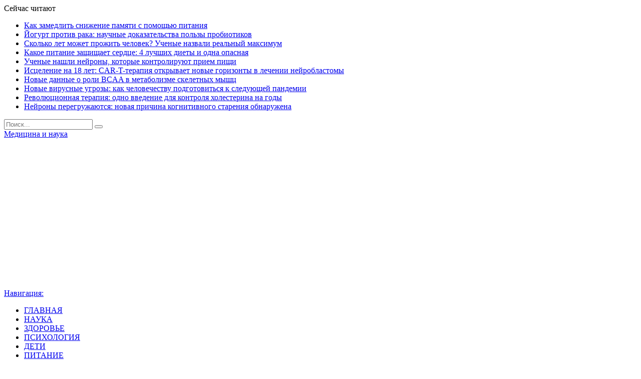

--- FILE ---
content_type: text/html; charset=UTF-8
request_url: https://med-heal.ru/archives/2279
body_size: 12252
content:
<!DOCTYPE html>
<!--[if IE 8]> <html class="ie ie8" lang="ru-RU"> <![endif]-->
<!--[if IE 9]> <html class="ie ie9" lang="ru-RU"> <![endif]-->
<!--[if gt IE 9]><!--> <html lang="ru-RU"> <!--<![endif]-->
<head>
<meta charset="UTF-8" />
<meta name='wmail-verification' content='21f84c55c422fbb6f1413617bc34b415' />
<meta name="pmail-verification" content="6ba48a1a30e3d7ccbe3bfdfcfc99104b">
<title>Социальная изоляция может стать причиной нарушения слуха | Медицина и наука</title>
<meta name="viewport" content="width=device-width, initial-scale=1" />
<link rel="pingback" href="https://med-heal.ru/xmlrpc.php" />
<link rel="icon" href="/favicon.ico" type="image/x-icon">
<link rel="shortcut icon" href="/favicon.ico" type="image/x-icon"> 
<style type="text/css">
.rltdpstsplgn-featured-posts {
width: 100%;
}
.rltdpstsplgn-featured-post-block .rltdpstsplgn-featured-posts article {
width: 960px;
}
.rltdpstsplgn-featured-posts {
background-color: #f3f3f3 !important;
}
.rltdpstsplgn-featured-posts article {
background-color: #f3f3f3 !important;
}
.rltdpstsplgn-featured-posts article h3 a {
color: #777b7e !important;
}
.rltdpstsplgn-featured-posts article p {
color: #777b7e !important;
}
.rltdpstsplgn-featured-posts .more-link {
color: #777b7e !important;
}
</style>
<meta name='robots' content='index, follow, max-image-preview:large, max-snippet:-1, max-video-preview:-1' />
<!-- This site is optimized with the Yoast SEO plugin v19.7.1 - https://yoast.com/wordpress/plugins/seo/ -->
<link rel="canonical" href="https://med-heal.ru/archives/2279" />
<meta property="og:locale" content="ru_RU" />
<meta property="og:type" content="article" />
<meta property="og:title" content="Социальная изоляция может стать причиной нарушения слуха | Медицина и наука" />
<meta property="og:description" content="Уникальный эксперимент провели специалисты из Соединенных Штатов Америки, который помог сделать вывод, что социальное взаимодействие поможет сохранить острый слух даже в пожилом возрасте. Один из авторов работы Вальтер Вильчинский, профессор из Университета штата Джорджия, Соединенные Штаты Америки, рассказывает: «Ухо может со временем изменяться, так как оно пластично. Ухо способно измениться, слух может быть хуже илиRead More" />
<meta property="og:url" content="https://med-heal.ru/archives/2279" />
<meta property="og:site_name" content="Медицина и наука" />
<meta property="article:published_time" content="2016-04-27T05:40:01+00:00" />
<meta name="author" content="medadmin" />
<meta name="twitter:card" content="summary_large_image" />
<meta name="twitter:label1" content="Написано автором" />
<meta name="twitter:data1" content="medadmin" />
<!-- / Yoast SEO plugin. -->
<link rel='dns-prefetch' href='//fonts.googleapis.com' />
<link rel="alternate" type="application/rss+xml" title="Медицина и наука &raquo; Лента" href="https://med-heal.ru/feed" />
<link rel="alternate" type="application/rss+xml" title="Медицина и наука &raquo; Лента комментариев" href="https://med-heal.ru/comments/feed" />
<link rel='stylesheet' id='wp-block-library-css' href='//med-heal.ru/wp-content/cache/wpfc-minified/6mcyt0of/dq8mi.css' type='text/css' media='all' />
<style id='classic-theme-styles-inline-css' type='text/css'>
/*! This file is auto-generated */
.wp-block-button__link{color:#fff;background-color:#32373c;border-radius:9999px;box-shadow:none;text-decoration:none;padding:calc(.667em + 2px) calc(1.333em + 2px);font-size:1.125em}.wp-block-file__button{background:#32373c;color:#fff;text-decoration:none}
</style>
<style id='global-styles-inline-css' type='text/css'>
:root{--wp--preset--aspect-ratio--square: 1;--wp--preset--aspect-ratio--4-3: 4/3;--wp--preset--aspect-ratio--3-4: 3/4;--wp--preset--aspect-ratio--3-2: 3/2;--wp--preset--aspect-ratio--2-3: 2/3;--wp--preset--aspect-ratio--16-9: 16/9;--wp--preset--aspect-ratio--9-16: 9/16;--wp--preset--color--black: #000000;--wp--preset--color--cyan-bluish-gray: #abb8c3;--wp--preset--color--white: #ffffff;--wp--preset--color--pale-pink: #f78da7;--wp--preset--color--vivid-red: #cf2e2e;--wp--preset--color--luminous-vivid-orange: #ff6900;--wp--preset--color--luminous-vivid-amber: #fcb900;--wp--preset--color--light-green-cyan: #7bdcb5;--wp--preset--color--vivid-green-cyan: #00d084;--wp--preset--color--pale-cyan-blue: #8ed1fc;--wp--preset--color--vivid-cyan-blue: #0693e3;--wp--preset--color--vivid-purple: #9b51e0;--wp--preset--gradient--vivid-cyan-blue-to-vivid-purple: linear-gradient(135deg,rgba(6,147,227,1) 0%,rgb(155,81,224) 100%);--wp--preset--gradient--light-green-cyan-to-vivid-green-cyan: linear-gradient(135deg,rgb(122,220,180) 0%,rgb(0,208,130) 100%);--wp--preset--gradient--luminous-vivid-amber-to-luminous-vivid-orange: linear-gradient(135deg,rgba(252,185,0,1) 0%,rgba(255,105,0,1) 100%);--wp--preset--gradient--luminous-vivid-orange-to-vivid-red: linear-gradient(135deg,rgba(255,105,0,1) 0%,rgb(207,46,46) 100%);--wp--preset--gradient--very-light-gray-to-cyan-bluish-gray: linear-gradient(135deg,rgb(238,238,238) 0%,rgb(169,184,195) 100%);--wp--preset--gradient--cool-to-warm-spectrum: linear-gradient(135deg,rgb(74,234,220) 0%,rgb(151,120,209) 20%,rgb(207,42,186) 40%,rgb(238,44,130) 60%,rgb(251,105,98) 80%,rgb(254,248,76) 100%);--wp--preset--gradient--blush-light-purple: linear-gradient(135deg,rgb(255,206,236) 0%,rgb(152,150,240) 100%);--wp--preset--gradient--blush-bordeaux: linear-gradient(135deg,rgb(254,205,165) 0%,rgb(254,45,45) 50%,rgb(107,0,62) 100%);--wp--preset--gradient--luminous-dusk: linear-gradient(135deg,rgb(255,203,112) 0%,rgb(199,81,192) 50%,rgb(65,88,208) 100%);--wp--preset--gradient--pale-ocean: linear-gradient(135deg,rgb(255,245,203) 0%,rgb(182,227,212) 50%,rgb(51,167,181) 100%);--wp--preset--gradient--electric-grass: linear-gradient(135deg,rgb(202,248,128) 0%,rgb(113,206,126) 100%);--wp--preset--gradient--midnight: linear-gradient(135deg,rgb(2,3,129) 0%,rgb(40,116,252) 100%);--wp--preset--font-size--small: 13px;--wp--preset--font-size--medium: 20px;--wp--preset--font-size--large: 36px;--wp--preset--font-size--x-large: 42px;--wp--preset--spacing--20: 0.44rem;--wp--preset--spacing--30: 0.67rem;--wp--preset--spacing--40: 1rem;--wp--preset--spacing--50: 1.5rem;--wp--preset--spacing--60: 2.25rem;--wp--preset--spacing--70: 3.38rem;--wp--preset--spacing--80: 5.06rem;--wp--preset--shadow--natural: 6px 6px 9px rgba(0, 0, 0, 0.2);--wp--preset--shadow--deep: 12px 12px 50px rgba(0, 0, 0, 0.4);--wp--preset--shadow--sharp: 6px 6px 0px rgba(0, 0, 0, 0.2);--wp--preset--shadow--outlined: 6px 6px 0px -3px rgba(255, 255, 255, 1), 6px 6px rgba(0, 0, 0, 1);--wp--preset--shadow--crisp: 6px 6px 0px rgba(0, 0, 0, 1);}:where(.is-layout-flex){gap: 0.5em;}:where(.is-layout-grid){gap: 0.5em;}body .is-layout-flex{display: flex;}.is-layout-flex{flex-wrap: wrap;align-items: center;}.is-layout-flex > :is(*, div){margin: 0;}body .is-layout-grid{display: grid;}.is-layout-grid > :is(*, div){margin: 0;}:where(.wp-block-columns.is-layout-flex){gap: 2em;}:where(.wp-block-columns.is-layout-grid){gap: 2em;}:where(.wp-block-post-template.is-layout-flex){gap: 1.25em;}:where(.wp-block-post-template.is-layout-grid){gap: 1.25em;}.has-black-color{color: var(--wp--preset--color--black) !important;}.has-cyan-bluish-gray-color{color: var(--wp--preset--color--cyan-bluish-gray) !important;}.has-white-color{color: var(--wp--preset--color--white) !important;}.has-pale-pink-color{color: var(--wp--preset--color--pale-pink) !important;}.has-vivid-red-color{color: var(--wp--preset--color--vivid-red) !important;}.has-luminous-vivid-orange-color{color: var(--wp--preset--color--luminous-vivid-orange) !important;}.has-luminous-vivid-amber-color{color: var(--wp--preset--color--luminous-vivid-amber) !important;}.has-light-green-cyan-color{color: var(--wp--preset--color--light-green-cyan) !important;}.has-vivid-green-cyan-color{color: var(--wp--preset--color--vivid-green-cyan) !important;}.has-pale-cyan-blue-color{color: var(--wp--preset--color--pale-cyan-blue) !important;}.has-vivid-cyan-blue-color{color: var(--wp--preset--color--vivid-cyan-blue) !important;}.has-vivid-purple-color{color: var(--wp--preset--color--vivid-purple) !important;}.has-black-background-color{background-color: var(--wp--preset--color--black) !important;}.has-cyan-bluish-gray-background-color{background-color: var(--wp--preset--color--cyan-bluish-gray) !important;}.has-white-background-color{background-color: var(--wp--preset--color--white) !important;}.has-pale-pink-background-color{background-color: var(--wp--preset--color--pale-pink) !important;}.has-vivid-red-background-color{background-color: var(--wp--preset--color--vivid-red) !important;}.has-luminous-vivid-orange-background-color{background-color: var(--wp--preset--color--luminous-vivid-orange) !important;}.has-luminous-vivid-amber-background-color{background-color: var(--wp--preset--color--luminous-vivid-amber) !important;}.has-light-green-cyan-background-color{background-color: var(--wp--preset--color--light-green-cyan) !important;}.has-vivid-green-cyan-background-color{background-color: var(--wp--preset--color--vivid-green-cyan) !important;}.has-pale-cyan-blue-background-color{background-color: var(--wp--preset--color--pale-cyan-blue) !important;}.has-vivid-cyan-blue-background-color{background-color: var(--wp--preset--color--vivid-cyan-blue) !important;}.has-vivid-purple-background-color{background-color: var(--wp--preset--color--vivid-purple) !important;}.has-black-border-color{border-color: var(--wp--preset--color--black) !important;}.has-cyan-bluish-gray-border-color{border-color: var(--wp--preset--color--cyan-bluish-gray) !important;}.has-white-border-color{border-color: var(--wp--preset--color--white) !important;}.has-pale-pink-border-color{border-color: var(--wp--preset--color--pale-pink) !important;}.has-vivid-red-border-color{border-color: var(--wp--preset--color--vivid-red) !important;}.has-luminous-vivid-orange-border-color{border-color: var(--wp--preset--color--luminous-vivid-orange) !important;}.has-luminous-vivid-amber-border-color{border-color: var(--wp--preset--color--luminous-vivid-amber) !important;}.has-light-green-cyan-border-color{border-color: var(--wp--preset--color--light-green-cyan) !important;}.has-vivid-green-cyan-border-color{border-color: var(--wp--preset--color--vivid-green-cyan) !important;}.has-pale-cyan-blue-border-color{border-color: var(--wp--preset--color--pale-cyan-blue) !important;}.has-vivid-cyan-blue-border-color{border-color: var(--wp--preset--color--vivid-cyan-blue) !important;}.has-vivid-purple-border-color{border-color: var(--wp--preset--color--vivid-purple) !important;}.has-vivid-cyan-blue-to-vivid-purple-gradient-background{background: var(--wp--preset--gradient--vivid-cyan-blue-to-vivid-purple) !important;}.has-light-green-cyan-to-vivid-green-cyan-gradient-background{background: var(--wp--preset--gradient--light-green-cyan-to-vivid-green-cyan) !important;}.has-luminous-vivid-amber-to-luminous-vivid-orange-gradient-background{background: var(--wp--preset--gradient--luminous-vivid-amber-to-luminous-vivid-orange) !important;}.has-luminous-vivid-orange-to-vivid-red-gradient-background{background: var(--wp--preset--gradient--luminous-vivid-orange-to-vivid-red) !important;}.has-very-light-gray-to-cyan-bluish-gray-gradient-background{background: var(--wp--preset--gradient--very-light-gray-to-cyan-bluish-gray) !important;}.has-cool-to-warm-spectrum-gradient-background{background: var(--wp--preset--gradient--cool-to-warm-spectrum) !important;}.has-blush-light-purple-gradient-background{background: var(--wp--preset--gradient--blush-light-purple) !important;}.has-blush-bordeaux-gradient-background{background: var(--wp--preset--gradient--blush-bordeaux) !important;}.has-luminous-dusk-gradient-background{background: var(--wp--preset--gradient--luminous-dusk) !important;}.has-pale-ocean-gradient-background{background: var(--wp--preset--gradient--pale-ocean) !important;}.has-electric-grass-gradient-background{background: var(--wp--preset--gradient--electric-grass) !important;}.has-midnight-gradient-background{background: var(--wp--preset--gradient--midnight) !important;}.has-small-font-size{font-size: var(--wp--preset--font-size--small) !important;}.has-medium-font-size{font-size: var(--wp--preset--font-size--medium) !important;}.has-large-font-size{font-size: var(--wp--preset--font-size--large) !important;}.has-x-large-font-size{font-size: var(--wp--preset--font-size--x-large) !important;}
:where(.wp-block-post-template.is-layout-flex){gap: 1.25em;}:where(.wp-block-post-template.is-layout-grid){gap: 1.25em;}
:where(.wp-block-columns.is-layout-flex){gap: 2em;}:where(.wp-block-columns.is-layout-grid){gap: 2em;}
:root :where(.wp-block-pullquote){font-size: 1.5em;line-height: 1.6;}
</style>
<link rel='stylesheet' id='dashicons-css' href='//med-heal.ru/wp-content/cache/wpfc-minified/7kho6rd2/dq8mi.css' type='text/css' media='all' />
<link rel='stylesheet' id='post-views-counter-frontend-css' href='//med-heal.ru/wp-content/cache/wpfc-minified/kdxx4vhv/dq8mi.css' type='text/css' media='all' />
<link rel='stylesheet' id='rltdpstsplgn_stylesheet-css' href='//med-heal.ru/wp-content/cache/wpfc-minified/9algd5mu/dq8mi.css' type='text/css' media='all' />
<link rel='stylesheet' id='ppress-frontend-css' href='//med-heal.ru/wp-content/cache/wpfc-minified/9jjyujgd/dq8mi.css' type='text/css' media='all' />
<link rel='stylesheet' id='ppress-flatpickr-css' href='//med-heal.ru/wp-content/cache/wpfc-minified/g4z5yees/dq8mi.css' type='text/css' media='all' />
<link rel='stylesheet' id='ppress-select2-css' href='//med-heal.ru/wp-content/cache/wpfc-minified/morvm534/dq8mi.css' type='text/css' media='all' />
<link rel='stylesheet' id='ez-toc-css' href='//med-heal.ru/wp-content/cache/wpfc-minified/kc4i8tsj/dq8mi.css' type='text/css' media='all' />
<style id='ez-toc-inline-css' type='text/css'>
div#ez-toc-container .ez-toc-title {font-size: 125%;}div#ez-toc-container .ez-toc-title {font-weight: 600;}div#ez-toc-container ul li {font-size: 100%;}div#ez-toc-container ul li {font-weight: 600;}div#ez-toc-container nav ul ul li {font-size: 90%;}div#ez-toc-container {width: 95%;}
.ez-toc-container-direction {direction: ltr;}.ez-toc-counter ul{counter-reset: item ;}.ez-toc-counter nav ul li a::before {content: counters(item, ".", decimal) ". ";display: inline-block;counter-increment: item;flex-grow: 0;flex-shrink: 0;margin-right: .2em; float: left; }.ez-toc-widget-direction {direction: ltr;}.ez-toc-widget-container ul{counter-reset: item ;}.ez-toc-widget-container nav ul li a::before {content: counters(item, ".", decimal) ". ";display: inline-block;counter-increment: item;flex-grow: 0;flex-shrink: 0;margin-right: .2em; float: left; }
</style>
<link rel='stylesheet' id='smartmag-fonts-css' href='https://fonts.googleapis.com/css?family=Open+Sans:400,400Italic,600,700|Roboto+Slab|Merriweather:300italic&#038;subset' type='text/css' media='all' />
<link rel='stylesheet' id='smartmag-core-css' href='//med-heal.ru/wp-content/cache/wpfc-minified/6nldjtqx/dq8mi.css' type='text/css' media='all' />
<link rel='stylesheet' id='smartmag-responsive-css' href='//med-heal.ru/wp-content/cache/wpfc-minified/9lad38sw/dq8mi.css' type='text/css' media='all' />
<link rel='stylesheet' id='pretty-photo-css' href='//med-heal.ru/wp-content/cache/wpfc-minified/qhsdswc8/dq8mi.css' type='text/css' media='all' />
<link rel='stylesheet' id='smartmag-font-awesome-css' href='//med-heal.ru/wp-content/cache/wpfc-minified/mosrvgts/dq8mi.css' type='text/css' media='all' />
<link rel='stylesheet' id='custom-css-css' href='//med-heal.ru/wp-content/cache/wpfc-minified/deuvjq4e/dq8mi.css' type='text/css' media='all' />
<script type="text/javascript" src="https://med-heal.ru/wp-includes/js/jquery/jquery.min.js?ver=3.7.1" id="jquery-core-js"></script>
<script type="text/javascript" src="https://med-heal.ru/wp-includes/js/jquery/jquery-migrate.min.js?ver=3.4.1" id="jquery-migrate-js"></script>
<script type="text/javascript" src="https://med-heal.ru/wp-content/plugins/wp-user-avatar/assets/flatpickr/flatpickr.min.js?ver=6.6.2" id="ppress-flatpickr-js"></script>
<script type="text/javascript" src="https://med-heal.ru/wp-content/plugins/wp-user-avatar/assets/select2/select2.min.js?ver=6.6.2" id="ppress-select2-js"></script>
<script type="text/javascript" src="https://med-heal.ru/wp-content/themes/smart-mag/js/jquery.prettyPhoto.js?ver=6.6.2" id="pretty-photo-smartmag-js"></script>
<link rel="https://api.w.org/" href="https://med-heal.ru/wp-json/" /><link rel="alternate" title="JSON" type="application/json" href="https://med-heal.ru/wp-json/wp/v2/posts/2279" /><link rel="EditURI" type="application/rsd+xml" title="RSD" href="https://med-heal.ru/xmlrpc.php?rsd" />
<meta name="generator" content="WordPress 6.6.2" />
<link rel='shortlink' href='https://med-heal.ru/?p=2279' />
<link rel="alternate" title="oEmbed (JSON)" type="application/json+oembed" href="https://med-heal.ru/wp-json/oembed/1.0/embed?url=https%3A%2F%2Fmed-heal.ru%2Farchives%2F2279" />
<link rel="alternate" title="oEmbed (XML)" type="text/xml+oembed" href="https://med-heal.ru/wp-json/oembed/1.0/embed?url=https%3A%2F%2Fmed-heal.ru%2Farchives%2F2279&#038;format=xml" />
<!-- This site is optimized with the Schema plugin v1.7.9.6 - https://schema.press -->
<script type="application/ld+json">{"@context":"https:\/\/schema.org\/","@type":"BlogPosting","mainEntityOfPage":{"@type":"WebPage","@id":"https:\/\/med-heal.ru\/archives\/2279"},"url":"https:\/\/med-heal.ru\/archives\/2279","headline":"Социальная изоляция может стать причиной нарушения слуха","datePublished":"2016-04-27T08:40:01+03:00","dateModified":"2016-04-27T08:40:01+03:00","publisher":{"@type":"Organization","@id":"https:\/\/med-heal.ru\/#organization","name":"Медицина и наука","logo":{"@type":"ImageObject","url":"","width":600,"height":60}},"articleSection":"ЗДОРОВЬЕ","description":"Уникальный эксперимент провели специалисты из Соединенных Штатов Америки, который помог сделать вывод, что социальное взаимодействие поможет сохранить острый слух даже в пожилом возрасте. Один из авторов работы Вальтер Вильчинский, профессор из Университета штата Джорджия, Соединенные Штаты Америки, рассказывает: «Ухо может со временем изменяться, так как оно пластично. Ухо способно","author":{"@type":"Person","name":"medadmin","url":"https:\/\/med-heal.ru\/archives\/author\/medadmin","image":{"@type":"ImageObject","url":"https:\/\/med-heal.ru\/wp-content\/plugins\/wp-user-avatar\/deprecated\/wp-user-avatar\/images\/wpua-96x96.png","height":96,"width":96}}}</script>
<script type="text/javascript"><!--
new Image().src = "//counter.yadro.ru/hit?r"+
escape(document.referrer)+((typeof(screen)=="undefined")?"":
";s"+screen.width+"*"+screen.height+"*"+(screen.colorDepth?
screen.colorDepth:screen.pixelDepth))+";u"+escape(document.URL)+
";"+Math.random();//--></script>
<script async src="https://pagead2.googlesyndication.com/pagead/js/adsbygoogle.js?client=ca-pub-4445944906163841"
crossorigin="anonymous"></script>
<style>
#wp-admin-bar-pvc-post-views .pvc-graph-container { padding-top: 6px; padding-bottom: 6px; position: relative; display: block; height: 100%; box-sizing: border-box; }
#wp-admin-bar-pvc-post-views .pvc-line-graph {
display: inline-block;
width: 1px;
margin-right: 1px;
background-color: #ccc;
vertical-align: baseline;
}
#wp-admin-bar-pvc-post-views .pvc-line-graph:hover { background-color: #eee; }
#wp-admin-bar-pvc-post-views .pvc-line-graph-0 { height: 1% }
#wp-admin-bar-pvc-post-views .pvc-line-graph-1 { height: 5% }
#wp-admin-bar-pvc-post-views .pvc-line-graph-2 { height: 10% }
#wp-admin-bar-pvc-post-views .pvc-line-graph-3 { height: 15% }
#wp-admin-bar-pvc-post-views .pvc-line-graph-4 { height: 20% }
#wp-admin-bar-pvc-post-views .pvc-line-graph-5 { height: 25% }
#wp-admin-bar-pvc-post-views .pvc-line-graph-6 { height: 30% }
#wp-admin-bar-pvc-post-views .pvc-line-graph-7 { height: 35% }
#wp-admin-bar-pvc-post-views .pvc-line-graph-8 { height: 40% }
#wp-admin-bar-pvc-post-views .pvc-line-graph-9 { height: 45% }
#wp-admin-bar-pvc-post-views .pvc-line-graph-10 { height: 50% }
#wp-admin-bar-pvc-post-views .pvc-line-graph-11 { height: 55% }
#wp-admin-bar-pvc-post-views .pvc-line-graph-12 { height: 60% }
#wp-admin-bar-pvc-post-views .pvc-line-graph-13 { height: 65% }
#wp-admin-bar-pvc-post-views .pvc-line-graph-14 { height: 70% }
#wp-admin-bar-pvc-post-views .pvc-line-graph-15 { height: 75% }
#wp-admin-bar-pvc-post-views .pvc-line-graph-16 { height: 80% }
#wp-admin-bar-pvc-post-views .pvc-line-graph-17 { height: 85% }
#wp-admin-bar-pvc-post-views .pvc-line-graph-18 { height: 90% }
#wp-admin-bar-pvc-post-views .pvc-line-graph-19 { height: 95% }
#wp-admin-bar-pvc-post-views .pvc-line-graph-20 { height: 100% }
</style>	
<!--[if lt IE 9]>
<script src="https://med-heal.ru/wp-content/themes/smart-mag/js/html5.js" type="text/javascript"></script>
<![endif]-->
</head>
<body class="post-template-default single single-post postid-2279 single-format-standard page-builder rltdpstsplgn_theme-sphere.com right-sidebar full">
<div class="main-wrap">
<div class="top-bar">
<div class="wrap">
<section class="top-bar-content cf">
<div class="trending-ticker">
<span class="heading">Сейчас читают</span>
<ul>
<li><a href="https://med-heal.ru/archives/59382" title="Как замедлить снижение памяти с помощью питания">Как замедлить снижение памяти с помощью питания</a></li>
<li><a href="https://med-heal.ru/archives/59379" title="Йогурт против рака: научные доказательства пользы пробиотиков">Йогурт против рака: научные доказательства пользы пробиотиков</a></li>
<li><a href="https://med-heal.ru/archives/59375" title="Сколько лет может прожить человек?  Ученые назвали реальный максимум">Сколько лет может прожить человек?  Ученые назвали реальный максимум</a></li>
<li><a href="https://med-heal.ru/archives/59372" title="Какое питание защищает сердце: 4 лучших диеты и одна опасная">Какое питание защищает сердце: 4 лучших диеты и одна опасная</a></li>
<li><a href="https://med-heal.ru/archives/59367" title="Ученые нашли нейроны, которые контролируют прием пищи">Ученые нашли нейроны, которые контролируют прием пищи</a></li>
<li><a href="https://med-heal.ru/archives/59364" title="Исцеление на 18 лет: CAR-T-терапия открывает новые горизонты в лечении нейробластомы">Исцеление на 18 лет: CAR-T-терапия открывает новые горизонты в лечении нейробластомы</a></li>
<li><a href="https://med-heal.ru/archives/59361" title="Новые данные о роли BCAA в метаболизме скелетных мышц">Новые данные о роли BCAA в метаболизме скелетных мышц</a></li>
<li><a href="https://med-heal.ru/archives/59358" title="Новые вирусные угрозы: как человечеству подготовиться к следующей пандемии">Новые вирусные угрозы: как человечеству подготовиться к следующей пандемии</a></li>
<li><a href="https://med-heal.ru/archives/59354" title="Революционная терапия: одно введение для контроля холестерина на годы">Революционная терапия: одно введение для контроля холестерина на годы</a></li>
<li><a href="https://med-heal.ru/archives/59350" title="Нейроны перегружаются: новая причина когнитивного старения обнаружена">Нейроны перегружаются: новая причина когнитивного старения обнаружена</a></li>
</ul>
</div>
<div class="search">
<form role="search" action="https://med-heal.ru/" method="get">
<input type="text" name="s" class="query live-search-query" value="" placeholder="Поиск..."/>
<button class="search-button" type="submit"><i class="fa fa-search"></i></button>
</form>
</div> <!-- .search -->					
</section>
</div>
</div>
<div id="main-head" class="main-head">
<div class="wrap">
<header>
<div class="title">
<a href="https://med-heal.ru/" title="Медицина и наука" rel="home">
Медицина и наука						
</a>			
</div>
<div class="right">
</div>
</header>			
<nav class="navigation cf">
<div class="mobile" data-type="classic" data-search="1">
<a href="#" class="selected">
<span class="text">Навигация:</span><span class="current"></span> <i class="hamburger fa fa-bars"></i>
</a>
</div>
<div class="menu-menyu-1-container"><ul id="menu-menyu-1" class="menu"><li id="menu-item-35" class="menu-item menu-item-type-post_type menu-item-object-page menu-item-home menu-item-35"><a href="https://med-heal.ru/">ГЛАВНАЯ</a></li>
<li id="menu-item-26" class="menu-item menu-item-type-taxonomy menu-item-object-category menu-cat-11 menu-item-26"><a href="https://med-heal.ru/archives/category/nauka">НАУКА</a></li>
<li id="menu-item-32" class="menu-item menu-item-type-taxonomy menu-item-object-category current-post-ancestor current-menu-parent current-post-parent menu-cat-14 menu-item-32"><a href="https://med-heal.ru/archives/category/woomen">ЗДОРОВЬЕ</a></li>
<li id="menu-item-31" class="menu-item menu-item-type-taxonomy menu-item-object-category menu-cat-16 menu-item-31"><a href="https://med-heal.ru/archives/category/psih">ПСИХОЛОГИЯ</a></li>
<li id="menu-item-28" class="menu-item menu-item-type-taxonomy menu-item-object-category menu-cat-15 menu-item-28"><a href="https://med-heal.ru/archives/category/kinder">ДЕТИ</a></li>
<li id="menu-item-25" class="menu-item menu-item-type-taxonomy menu-item-object-category menu-cat-9 menu-item-25"><a href="https://med-heal.ru/archives/category/dieta">ПИТАНИЕ</a></li>
<li id="menu-item-15599" class="menu-item menu-item-type-taxonomy menu-item-object-category menu-cat-1103 menu-item-15599"><a href="https://med-heal.ru/archives/category/krasota">КРАСОТА</a></li>
<li id="menu-item-1703" class="menu-item menu-item-type-taxonomy menu-item-object-category menu-cat-10 menu-item-1703"><a href="https://med-heal.ru/archives/category/obraz">ОБРАЗ ЖИЗНИ</a></li>
<li id="menu-item-51032" class="menu-item menu-item-type-taxonomy menu-item-object-category menu-cat-7514 menu-item-51032"><a href="https://med-heal.ru/archives/category/different">ПОЛЕЗНО ЗНАТЬ</a></li>
</ul></div>			</nav>
</div>
</div>
<div class="wrap">
<div class="breadcrumbs"><span class="location">Вы здесь:</span><span itemscope itemtype="http://data-vocabulary.org/Breadcrumb"><a itemprop="url" href="https://med-heal.ru/"><span itemprop="title">Главная</span></a></span><span class="delim">&raquo;</span><span itemscope itemtype="http://data-vocabulary.org/Breadcrumb"><a itemprop="url"  href="https://med-heal.ru/archives/category/woomen"><span itemprop="title">ЗДОРОВЬЕ</span></a></span><span class="delim">&raquo;</span><span class="current">Социальная изоляция может стать причиной нарушения слуха</span></div>	</div>
<div class="main wrap cf">
<div class="row">
<div class="col-8 main-content">
<article id="post-2279" class="post-2279 post type-post status-publish format-standard has-post-thumbnail category-woomen" itemscope itemtype="http://schema.org/Article">
<header class="post-header cf">
<div class="post-meta cf">
<span class="cats"><a href="https://med-heal.ru/archives/category/woomen" rel="category tag">ЗДОРОВЬЕ</a></span>&nbsp;
<span class="posted-by"> Автор
<span class="reviewer" itemprop="author"><a href="https://med-heal.ru/archives/author/medadmin" title="Записи medadmin" rel="author">medadmin</a></span>
</span>
<span class="posted-on">Опубликовано
<span class="dtreviewed">
<time class="value-title" datetime="2016-04-27T08:40:01+03:00" title="27.04.2016 08:40" itemprop="datePublished">27.04.2016 08:40</time>
</span>
</span>
</div>
<div class="heading cf">
<h1 class="post-title item fn" itemprop="name">
Социальная изоляция может стать причиной нарушения слуха			</h1>
<a href="https://med-heal.ru/archives/2279#respond" class="comments"><i class="fa fa-comments-o"></i> 0</a>
<div class="cf"></div>
</div>	
<div class="article-start"><p><strong>Уникальный эксперимент провели специалисты из Соединенных Штатов Америки, который помог сделать вывод, что социальное взаимодействие поможет сохранить острый слух даже в пожилом возрасте.</strong></p></div>
<div class="featured">
<a href="" title="Социальная изоляция может стать причиной нарушения слуха" itemprop="image">
</a>
</div>
</header><!-- .post-header -->
<div class="post-container cf">
<div class="post-content-right">
<div class="post-content description " itemprop="articleBody">
<p>Один из авторов работы Вальтер Вильчинский, профессор из Университета штата Джорджия, Соединенные Штаты Америки, рассказывает: «Ухо может со временем изменяться, так как оно пластично. Ухо способно измениться, слух может быть хуже или лучше, так как орган подбирает такие сигналы, которые зависят от приобретенного опыта человека за всю его жизнь, к примеру, прослушивание социальных сигналов».</p><p>Эксперимент проводился на зеленых древесных лягушках, так как у них довольно простая социальная система (один, максимум два голосовых вызова). В течение десяти дней в лабораторных условиях лягушки слышали определенные призывы, будто они находятся в обычной для них среде обитания.</p><p>Контрольная группа прослушивала случайные тона, они не имели социального значения. После этого авторы работы разместили на кожном покрове лягушек электроды с целью измерить реакцию их ушей на различные звуки и сигналы.</p><p>Вильчинский прокомментировал результаты исследования: «Если у лягушек был большой опыт в прослушивании сигналов, то у них изменялись уши, так они могли лучше справиться с задачей обработки звука».</p><!-- adman_adcode_after --><script src="https://yastatic.net/share2/share.js"></script><div class="ya-share2" align="center" data-curtain data-size="l" data-shape="round" data-services="vkontakte,odnoklassniki,telegram,viber,whatsapp"></div><!-- /adman_adcode_after --><div class="rltdpstsplgn-featured-post-block"></div></p><div class="aina2"></div>
</div><!-- .post-content -->
</div>
</div>
</article>
<div class="comments">
<div id="comments">
<p class="nocomments">Комментарии закрыты</p>
</div><!-- #comments -->
</div>
</div>
<aside class="col-4 sidebar" data-sticky="1">
<ul>
<li id="custom_html-3" class="widget_text widget widget_custom_html"><div class="textwidget custom-html-widget"></div></li>
<li id="custom_html-2" class="widget_text widget widget_custom_html"><h3 class="widgettitle">Infox</h3><div class="textwidget custom-html-widget"><div id="infox_18804"></div><script type="text/javascript"> 
(function(w, d, n, s, t) {
w[n] = w[n] || [];
w[n].push(function() {
INFOX18804.renderTo("infox_18804");
});
t = d.getElementsByTagName("script")[0];
s = d.createElement("script");
s.type = "text/javascript";
s.src = "//rb.infox.sg/infox/18804";
s.async = true;
t.parentNode.insertBefore(s, t);
})(this, this.document, "infoxContextAsyncCallbacks18804");
</script></div></li>
<li id="ltstpsts_latest_posts_widget-2" class="widget widget_ltstpsts_latest_posts_widget"><h3 class="widgettitle">Последние записи</h3>			<div class="rltdpstsplgn-latest-posts">
<div class="clear"></div>
<article class="post type-post format-standard">
<header class="entry-header">
<h4 class="rltdpstsplgn_posts_title">				<a href="https://med-heal.ru/archives/59382">Как замедлить снижение памяти с помощью питания</a>
</h4>			</header>
</article><!-- .post -->
<div class="clear"></div>
<article class="post type-post format-standard">
<header class="entry-header">
<h4 class="rltdpstsplgn_posts_title">				<a href="https://med-heal.ru/archives/59379">Йогурт против рака: научные доказательства пользы пробиотиков</a>
</h4>			</header>
</article><!-- .post -->
<div class="clear"></div>
<article class="post type-post format-standard">
<header class="entry-header">
<h4 class="rltdpstsplgn_posts_title">				<a href="https://med-heal.ru/archives/59372">Какое питание защищает сердце: 4 лучших диеты и одна опасная</a>
</h4>			</header>
</article><!-- .post -->
<div class="clear"></div>
<article class="post type-post format-standard">
<header class="entry-header">
<h4 class="rltdpstsplgn_posts_title">				<a href="https://med-heal.ru/archives/59364">Исцеление на 18 лет: CAR-T-терапия открывает новые горизонты в лечении нейробластомы</a>
</h4>			</header>
</article><!-- .post -->
<div class="clear"></div>
<article class="post type-post format-standard">
<header class="entry-header">
<h4 class="rltdpstsplgn_posts_title">				<a href="https://med-heal.ru/archives/59361">Новые данные о роли BCAA в метаболизме скелетных мышц</a>
</h4>			</header>
</article><!-- .post -->
</div><!-- .ltstpsts-latest-posts -->
</li>
<li id="bunyad-blocks-widget-3" class="widget page-blocks"><h3 class="widgettitle">Популярные материалы</h3>
<div class="row listing grid-overlay">
<div class="column half">
<article class="highlights post-59382 post type-post status-publish format-standard has-post-thumbnail category-woomen category-nauka" itemscope itemtype="https://schema.org/Article">
<span class="cat-title cat-14"><a href="https://med-heal.ru/archives/category/woomen">ЗДОРОВЬЕ</a></span>
<a href="https://med-heal.ru/archives/59382" title="Как замедлить снижение памяти с помощью питания" class="image-link">
<img width="343" height="215" src="https://med-heal.ru/wp-content/uploads/2025/02/Foods-May-Help-Reduce-Your-Risk-of-Cognitive-Decline-343x215.jpg" class="image wp-post-image" alt="" title="Как замедлить снижение памяти с помощью питания" itemprop="image" decoding="async" loading="lazy" />					
</a>
<div class="overlay">			
<span class="meta">
<time datetime="2025-02-18T15:53:24+03:00" itemprop="datePublished">18.02.2025 </time>
</span>
<h2 itemprop="name"><a href="https://med-heal.ru/archives/59382" title="Как замедлить снижение памяти с помощью питания" itemprop="url">Как замедлить снижение памяти с помощью питания</a></h2>
</div>
</article>
</div>
<div class="column half">
<article class="highlights post-59379 post type-post status-publish format-standard has-post-thumbnail category-woomen category-dieta" itemscope itemtype="https://schema.org/Article">
<span class="cat-title cat-14"><a href="https://med-heal.ru/archives/category/woomen">ЗДОРОВЬЕ</a></span>
<a href="https://med-heal.ru/archives/59379" title="Йогурт против рака: научные доказательства пользы пробиотиков" class="image-link">
<img width="343" height="215" src="https://med-heal.ru/wp-content/uploads/2025/02/mikrobiom-kishechnika-vliyaet-na-risk-kolorektalnogo-raka-343x215.jpg" class="image wp-post-image" alt="" title="Йогурт против рака: научные доказательства пользы пробиотиков" itemprop="image" decoding="async" loading="lazy" />					
</a>
<div class="overlay">			
<span class="meta">
<time datetime="2025-02-18T15:46:12+03:00" itemprop="datePublished">18.02.2025 </time>
</span>
<h2 itemprop="name"><a href="https://med-heal.ru/archives/59379" title="Йогурт против рака: научные доказательства пользы пробиотиков" itemprop="url">Йогурт против рака: научные доказательства пользы пробиотиков</a></h2>
</div>
</article>
</div>
<div class="column half">
<article class="highlights post-59375 post type-post status-publish format-standard has-post-thumbnail category-nauka" itemscope itemtype="https://schema.org/Article">
<span class="cat-title cat-11"><a href="https://med-heal.ru/archives/category/nauka">НАУКА</a></span>
<a href="https://med-heal.ru/archives/59375" title="Сколько лет может прожить человек?  Ученые назвали реальный максимум" class="image-link">
<img width="343" height="215" src="https://med-heal.ru/wp-content/uploads/2025/02/pochemu-lyudi-ne-zhivut-dolshe-115-let-otvet-uchenykh-343x215.jpg" class="image wp-post-image" alt="" title="Сколько лет может прожить человек?  Ученые назвали реальный максимум" itemprop="image" decoding="async" loading="lazy" />					
</a>
<div class="overlay">			
<span class="meta">
<time datetime="2025-02-18T15:38:35+03:00" itemprop="datePublished">18.02.2025 </time>
</span>
<h2 itemprop="name"><a href="https://med-heal.ru/archives/59375" title="Сколько лет может прожить человек?  Ученые назвали реальный максимум" itemprop="url">Сколько лет может прожить человек?  Ученые назвали реальный максимум</a></h2>
</div>
</article>
</div>
</div>
</li>
<li id="custom_html-4" class="widget_text widget widget_custom_html"><h3 class="widgettitle">Мы на одноклассниках</h3><div class="textwidget custom-html-widget"><div id="ok_group_widget"></div>
<script>
!function (d, id, did, st) {
var js = d.createElement("script");
js.src = "https://connect.ok.ru/connect.js";
js.onload = js.onreadystatechange = function () {
if (!this.readyState || this.readyState == "loaded" || this.readyState == "complete") {
if (!this.executed) {
this.executed = true;
setTimeout(function () {
OK.CONNECT.insertGroupWidget(id,did,st);
}, 0);
}
}};
d.documentElement.appendChild(js);
}(document,"ok_group_widget","53545157198001",'{"width":336,"height":285}');
</script></div></li>
</ul>
</aside>
</div> <!-- .row -->
</div> <!-- .main -->

<footer class="main-footer">
<div class="wrap">
<ul class="widgets row cf">
<li class="widget column widget_text">			<div class="textwidget"></div>
</li><li class="widget column widget_text">			<div class="textwidget"><div class="menu2">
<ul class="footer-menu">
<li><a href="?page_id=760">О ресурсе</a></li>
<li><a href="/?page_id=308">Редакция</a></li>
<li><a href="/?page_id=746">Контакты</a></li>
<li><a href="/?page_id=35241">Политика конфиденциальности</a></li>
<li><a href="?page_id=751">Обратная связь</a></li>
<li><a href="/cdn-cgi/l/email-protection#0e606b797d4e636b6a23666b6f62207c7b">Почта</a></li>
<li><a href="/?page_id=17194">18+</a></li>
</ul>
</div>
<div class="copy">
© 2015-2022 Все права защищены. Использование материалов сайта разрешено при условии активной гиперссылки на сайт med-heal.ru.
Информация на сайте представлена исключительно в ознакомительных целях. Диагностика и назначение лекарств требуют знания истории болезни и обследования врачом. Мы настоятельно рекомендуем по вопросам лечения и диагностики обращаться к врачу, а не заниматься самолечением.
</div></div>
</li>			</ul>
<div class="footer-counter">
<!-- Yandex.Metrika counter -->
<script data-cfasync="false" src="/cdn-cgi/scripts/5c5dd728/cloudflare-static/email-decode.min.js"></script><script type="text/javascript">
(function (d, w, c) {
(w[c] = w[c] || []).push(function() {
try {
w.yaCounter31494953 = new Ya.Metrika({
id:31494953,
clickmap:true,
trackLinks:true,
accurateTrackBounce:true,
webvisor:true,
trackHash:true
});
} catch(e) { }
});
var n = d.getElementsByTagName("script")[0],
s = d.createElement("script"),
f = function () { n.parentNode.insertBefore(s, n); };
s.type = "text/javascript";
s.async = true;
s.src = "https://mc.yandex.ru/metrika/watch.js";
if (w.opera == "[object Opera]") {
d.addEventListener("DOMContentLoaded", f, false);
} else { f(); }
})(document, window, "yandex_metrika_callbacks");
</script>
<!-- /Yandex.Metrika counter -->
<!-- Yandex.Metrika informer -->
</div>
</div>
<div class="lower-foot">
<div class="wrap">
</div>
</div>		
<a href="https://metrika.yandex.ru/stat/?id=31494953&amp;from=informer"
target="_blank" rel="nofollow"><img src="https://informer.yandex.ru/informer/31494953/3_0_FFFFFFFF_EFEFEFFF_0_pageviews"
style="width:88px; height:31px; border:0;" alt="ßíäåêñ.Ìåòðèêà" title="ßíäåêñ.Ìåòðèêà: äàííûå çà ñåãîäíÿ (ïðîñìîòðû, âèçèòû è óíèêàëüíûå ïîñåòèòåëè)" onclick="try{Ya.Metrika.informer({i:this,id:31494953,lang:'ru'});return false}catch(e){}" /></a>
<!-- Rating@Mail.ru counter -->
<script type="text/javascript">
var _tmr = window._tmr || (window._tmr = []);
_tmr.push({id: "3101525", type: "pageView", start: (new Date()).getTime()});
(function (d, w, id) {
if (d.getElementById(id)) return;
var ts = d.createElement("script"); ts.type = "text/javascript"; ts.async = true; ts.id = id;
ts.src = "https://top-fwz1.mail.ru/js/code.js";
var f = function () {var s = d.getElementsByTagName("script")[0]; s.parentNode.insertBefore(ts, s);};
if (w.opera == "[object Opera]") { d.addEventListener("DOMContentLoaded", f, false); } else { f(); }
})(document, window, "topmailru-code");
</script><noscript><div>
<img src="https://top-fwz1.mail.ru/counter?id=3101525;js=na" style="border:0;position:absolute;left:-9999px;" alt="Top.Mail.Ru" />
</div></noscript>
<!-- //Rating@Mail.ru counter -->
<!-- Rating@Mail.ru logo -->
<a href="https://top.mail.ru/jump?from=3101525">
<img src="https://top-fwz1.mail.ru/counter?id=3101525;t=464;l=1" style="border:0;" height="31" width="88" alt="Top.Mail.Ru" /></a>
<!-- //Rating@Mail.ru logo -->	
<a href="https://webmaster.yandex.ru/sqi?host=med-heal.ru"><img width="88" height="31" alt="" border="0" src="https://yandex.ru/cycounter?med-heal.ru&theme=dark&lang=ru"/></a>
</footer>
</div> <!-- .main-wrap -->
<script type="text/javascript" src="https://med-heal.ru/wp-includes/js/comment-reply.min.js?ver=6.6.2" id="comment-reply-js" async="async" data-wp-strategy="async"></script>
<script type="text/javascript" id="post-views-counter-frontend-js-extra">
/* <![CDATA[ */
var pvcArgsFrontend = {"mode":"js","postID":"2279","nonce":"3f89c5afc7","requestURL":"https:\/\/med-heal.ru\/wp-admin\/admin-ajax.php"};
/* ]]> */
</script>
<script type="text/javascript" src="https://med-heal.ru/wp-content/plugins/post-views-counter/js/frontend.js?ver=1.3.11" id="post-views-counter-frontend-js"></script>
<script type="text/javascript" id="ppress-frontend-script-js-extra">
/* <![CDATA[ */
var pp_ajax_form = {"ajaxurl":"https:\/\/med-heal.ru\/wp-admin\/admin-ajax.php","confirm_delete":"\u0412\u044b \u0443\u0432\u0435\u0440\u0435\u043d\u044b?","deleting_text":"\u0423\u0434\u0430\u043b\u0435\u043d\u0438\u0435...","deleting_error":"\u041f\u0440\u043e\u0438\u0437\u043e\u0448\u043b\u0430 \u043e\u0448\u0438\u0431\u043a\u0430. \u041f\u043e\u0436\u0430\u043b\u0443\u0439\u0441\u0442\u0430, \u043f\u043e\u043f\u0440\u043e\u0431\u0443\u0439\u0442\u0435 \u0435\u0449\u0435 \u0440\u0430\u0437.","nonce":"7788520a8a","disable_ajax_form":"false","is_checkout":"0","is_checkout_tax_enabled":"0"};
/* ]]> */
</script>
<script type="text/javascript" src="https://med-heal.ru/wp-content/plugins/wp-user-avatar/assets/js/frontend.min.js?ver=4.1.4" id="ppress-frontend-script-js"></script>
<script type="text/javascript" id="ez-toc-scroll-scriptjs-js-extra">
/* <![CDATA[ */
var eztoc_smooth_local = {"scroll_offset":"30","add_request_uri":""};
/* ]]> */
</script>
<script type="text/javascript" src="https://med-heal.ru/wp-content/plugins/easy-table-of-contents/assets/js/smooth_scroll.min.js?ver=2.0.62" id="ez-toc-scroll-scriptjs-js"></script>
<script type="text/javascript" src="https://med-heal.ru/wp-content/plugins/easy-table-of-contents/vendor/js-cookie/js.cookie.min.js?ver=2.2.1" id="ez-toc-js-cookie-js"></script>
<script type="text/javascript" src="https://med-heal.ru/wp-content/plugins/easy-table-of-contents/vendor/sticky-kit/jquery.sticky-kit.min.js?ver=1.9.2" id="ez-toc-jquery-sticky-kit-js"></script>
<script type="text/javascript" id="ez-toc-js-js-extra">
/* <![CDATA[ */
var ezTOC = {"smooth_scroll":"1","visibility_hide_by_default":"","scroll_offset":"30","fallbackIcon":"<span class=\"\"><span class=\"eztoc-hide\" style=\"display:none;\">Toggle<\/span><span class=\"ez-toc-icon-toggle-span\"><svg style=\"fill: #999999;color:#999999\" xmlns=\"http:\/\/www.w3.org\/2000\/svg\" class=\"list-377408\" width=\"20px\" height=\"20px\" viewBox=\"0 0 24 24\" fill=\"none\"><path d=\"M6 6H4v2h2V6zm14 0H8v2h12V6zM4 11h2v2H4v-2zm16 0H8v2h12v-2zM4 16h2v2H4v-2zm16 0H8v2h12v-2z\" fill=\"currentColor\"><\/path><\/svg><svg style=\"fill: #999999;color:#999999\" class=\"arrow-unsorted-368013\" xmlns=\"http:\/\/www.w3.org\/2000\/svg\" width=\"10px\" height=\"10px\" viewBox=\"0 0 24 24\" version=\"1.2\" baseProfile=\"tiny\"><path d=\"M18.2 9.3l-6.2-6.3-6.2 6.3c-.2.2-.3.4-.3.7s.1.5.3.7c.2.2.4.3.7.3h11c.3 0 .5-.1.7-.3.2-.2.3-.5.3-.7s-.1-.5-.3-.7zM5.8 14.7l6.2 6.3 6.2-6.3c.2-.2.3-.5.3-.7s-.1-.5-.3-.7c-.2-.2-.4-.3-.7-.3h-11c-.3 0-.5.1-.7.3-.2.2-.3.5-.3.7s.1.5.3.7z\"\/><\/svg><\/span><\/span>"};
/* ]]> */
</script>
<script type="text/javascript" src="https://med-heal.ru/wp-content/plugins/easy-table-of-contents/assets/js/front.min.js?ver=2.0.62-1705332844" id="ez-toc-js-js"></script>
<script type="text/javascript" id="bunyad-theme-js-extra">
/* <![CDATA[ */
var Bunyad = {"ajaxurl":"https:\/\/med-heal.ru\/wp-admin\/admin-ajax.php"};
/* ]]> */
</script>
<script type="text/javascript" src="https://med-heal.ru/wp-content/themes/smart-mag/js/bunyad-theme.js?ver=2.5.0.1" id="bunyad-theme-js"></script>
<script type="text/javascript" src="https://med-heal.ru/wp-content/themes/smart-mag/js/jquery.flexslider-min.js?ver=2.5.0.1" id="flex-slider-js"></script>
<script type="text/javascript" src="https://med-heal.ru/wp-content/themes/smart-mag/js/jquery.sticky-sidebar.min.js?ver=2.5.0.1" id="sticky-sidebar-js"></script>
<script defer src="https://static.cloudflareinsights.com/beacon.min.js/vcd15cbe7772f49c399c6a5babf22c1241717689176015" integrity="sha512-ZpsOmlRQV6y907TI0dKBHq9Md29nnaEIPlkf84rnaERnq6zvWvPUqr2ft8M1aS28oN72PdrCzSjY4U6VaAw1EQ==" data-cf-beacon='{"version":"2024.11.0","token":"485845533e4b4d5bbffee5c481547d04","r":1,"server_timing":{"name":{"cfCacheStatus":true,"cfEdge":true,"cfExtPri":true,"cfL4":true,"cfOrigin":true,"cfSpeedBrain":true},"location_startswith":null}}' crossorigin="anonymous"></script>
</body>
</html><!-- WP Fastest Cache file was created in 4.573 seconds, on 14.04.2025 @ 16:45 --><!-- via php -->

--- FILE ---
content_type: text/html; charset=utf-8
request_url: https://www.google.com/recaptcha/api2/aframe
body_size: 266
content:
<!DOCTYPE HTML><html><head><meta http-equiv="content-type" content="text/html; charset=UTF-8"></head><body><script nonce="VNc81BaxzS5mJorGB5A57g">/** Anti-fraud and anti-abuse applications only. See google.com/recaptcha */ try{var clients={'sodar':'https://pagead2.googlesyndication.com/pagead/sodar?'};window.addEventListener("message",function(a){try{if(a.source===window.parent){var b=JSON.parse(a.data);var c=clients[b['id']];if(c){var d=document.createElement('img');d.src=c+b['params']+'&rc='+(localStorage.getItem("rc::a")?sessionStorage.getItem("rc::b"):"");window.document.body.appendChild(d);sessionStorage.setItem("rc::e",parseInt(sessionStorage.getItem("rc::e")||0)+1);localStorage.setItem("rc::h",'1765679591794');}}}catch(b){}});window.parent.postMessage("_grecaptcha_ready", "*");}catch(b){}</script></body></html>